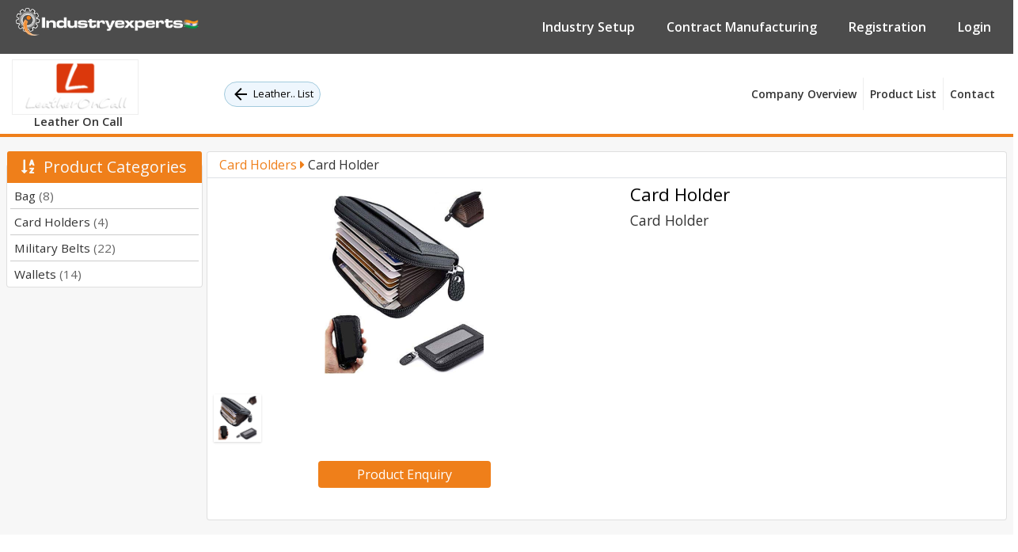

--- FILE ---
content_type: text/html; charset=utf-8
request_url: https://www.industryexperts.co.in/b2b-manufacturer-sourcing-india/leather/leather-on-call/new-delhi/card-holders/card-holder
body_size: 10099
content:


<!DOCTYPE html>

<html lang="en">
<head>
    <!-- Google Tag Manager -->
       <script>(function (w, d, s, l, i) {
            w[l] = w[l] || []; w[l].push({
                'gtm.start':
                    new Date().getTime(), event: 'gtm.js'
            }); var f = d.getElementsByTagName(s)[0],
                j = d.createElement(s), dl = l != 'dataLayer' ? '&l=' + l : ''; j.async = true; j.src =
                    'https://www.googletagmanager.com/gtm.js?id=' + i + dl; f.parentNode.insertBefore(j, f);
        })(window, document, 'script', 'dataLayer', 'GTM-KTMLDPM');</script>
    <!-- End Google Tag Manager -->

    <!-- Google tag (gtag.js) -->
<script async src="https://www.googletagmanager.com/gtag/js?id=G-LQW4RDJQLQ"></script>
<script>
  window.dataLayer = window.dataLayer || [];
  function gtag(){dataLayer.push(arguments);}
  gtag('js', new Date());

  gtag('config', 'G-LQW4RDJQLQ');
</script>


    <meta charset="utf-8" /><meta name="viewport" content="width=device-width, initial-scale=1, user-scalable=no" /><title>
	Card Holder Contract Manufacturer in India | Leather On Call
</title>
    <link rel="icon" href="/favicon.ico">
    <link rel="stylesheet" type="text/css" href="/css/bootstrap.min.css" media="all" />
    <link rel="stylesheet" type="text/css" href="/css/fontawesome-all.css" media="all" />
    <link rel="stylesheet" type="text/css" href="/css/style.css" media="all" />
    <link id="lnktestlink" rel="canonical" href="https://www.industryexperts.co.in/b2b-manufacturer-sourcing-india/leather/leather-on-call/new-delhi/card-holders/card-holder" />
    <style>
        .btPg {
            font-size: 0.8125rem;
            margin-left: 10px;
            display: inline-flex;
            -webkit-box-align: center;
            align-items: center;
            -webkit-box-pack: center;
            justify-content: center;
            height: 32px;
            color: #000;
            background-color: #eef6fd;
            border-radius: 16px;
            text-decoration: none;
            border: 1px solid #a3cbdd;
            padding: 0px 8px;
            vertical-align: middle;
            box-sizing: border-box;
        }

        @media all and (min-width:1170px) {
            .btPg {
                margin-left: 100px;
            }
        }

        @media all and (max-width:500px) {
            .menu {
                padding-bottom: 5px;
            }

            .btPg {
                width: 80%;
            }

            .menu a.logo {
                text-align: center;
                margin: auto;
            }
        }
    </style>
    <script async src="https://www.googletagmanager.com/gtag/js?id=AW-485427012"></script>
    <script>
        window.dataLayer = window.dataLayer || [];
        function gtag() { dataLayer.push(arguments); }
        gtag('js', new Date());

        gtag('config', 'AW-485427012');
    </script>
    <!-- Facebook Pixel Code -->
    <script>
        !function (f, b, e, v, n, t, s) {
            if (f.fbq) return; n = f.fbq = function () {
                n.callMethod ?
                    n.callMethod.apply(n, arguments) : n.queue.push(arguments)
            };
            if (!f._fbq) f._fbq = n; n.push = n; n.loaded = !0; n.version = '2.0';
            n.queue = []; t = b.createElement(e); t.async = !0;
            t.src = v; s = b.getElementsByTagName(e)[0];
            s.parentNode.insertBefore(t, s)
        }(window, document, 'script',
            'https://connect.facebook.net/en_US/fbevents.js');
        fbq('init', '806129839975089');
        fbq('track', 'PageView');
        fbq('track', 'CompleteRegistration');
        fbq('track', 'Lead');
        fbq('track', 'SubmitApplication');
    </script>
    <noscript>
        <img height="1" width="1" src="https://www.facebook.com/tr?id=806129839975089&ev=PageView&noscript=1" />
    </noscript>
    <!-- End Facebook Pixel Code -->
    
<meta name="description" content="Leather On Call is contract manufacturer and exporters of card holder from India" /></head>
<body style="overflow-y: scroll">
    <!-- Google Tag Manager (noscript) -->
    <noscript>
        <iframe src="https://www.googletagmanager.com/ns.html?id=GTM-KTMLDPM"
            height="0" width="0" style="display: none; visibility: hidden"></iframe>
    </noscript>
    <!-- End Google Tag Manager (noscript) -->
    <form method="post" action="./card-holder" id="form1">
<div class="aspNetHidden">
<input type="hidden" name="__EVENTTARGET" id="__EVENTTARGET" value="" />
<input type="hidden" name="__EVENTARGUMENT" id="__EVENTARGUMENT" value="" />
<input type="hidden" name="__VIEWSTATE" id="__VIEWSTATE" value="/[base64]" />
</div>

<script type="text/javascript">
//<![CDATA[
var theForm = document.forms['form1'];
if (!theForm) {
    theForm = document.form1;
}
function __doPostBack(eventTarget, eventArgument) {
    if (!theForm.onsubmit || (theForm.onsubmit() != false)) {
        theForm.__EVENTTARGET.value = eventTarget;
        theForm.__EVENTARGUMENT.value = eventArgument;
        theForm.submit();
    }
}
//]]>
</script>


<script src="/WebResource.axd?d=iAUiGPuY2GOFzKSAftI-ZmTzybH1QD6yC-tps7W6tLa4MF7-Sr1N5TvlXRb-mkthdDQUzzpFcHeLdiqMsViSX96JsCs1&amp;t=638628405619783110" type="text/javascript"></script>


<script src="/ScriptResource.axd?d=NsH4vBuPZqWnPITEnBmb4CY7LI5hTb6XDhYV6P3ijtRj2C3PmK_C17tw9rmu8NWJ-aLfmxQZR50iA_NlemBbTmPTZ7Qm_7igcNtZGsLMedQC4paInOOBd7aTiwrMB3jwuKNUDg2&amp;t=7c776dc1" type="text/javascript"></script>
<script type="text/javascript">
//<![CDATA[
if (typeof(Sys) === 'undefined') throw new Error('ASP.NET Ajax client-side framework failed to load.');
//]]>
</script>

<script src="/ScriptResource.axd?d=n5Z99v2WCvuuhvEsoc4O5Xjeb61keJhBvWP9FD8hxUjsiHN1urH2Hkyj31ciUwdX1VRR9WPipck7HAUCQJPFGcD6kjaOy6rrtkqqElMU8b0_TXx2s80zHWVrTOkzTzp_uhZPnhX_xRW5mBsiIHE4T88ygFs1&amp;t=7c776dc1" type="text/javascript"></script>
<div class="aspNetHidden">

	<input type="hidden" name="__VIEWSTATEGENERATOR" id="__VIEWSTATEGENERATOR" value="00A8F984" />
	<input type="hidden" name="__EVENTVALIDATION" id="__EVENTVALIDATION" value="/wEdAAr1055XyGiJP7eTJuQq73JYw0uV2aDHNFjVbmq2ag/rRJNjnAIH9LKwjHm2L+u/euebe3uOHn4GOTrFnUxxTdCUTFaszAdg3WbzCoqBniWHARrD6lXCHQr2odLkpmK/Z6zkMSbrOzyLKxLxUMxhU3HDcOrivo5UQowu7HDE7H03hOhkgK6osPPgt/q7kIrXNFXAbbOyIzr8NLZqfq3vFejOsfKukqpFncl9vhfHsyJSREZk97U=" />
</div>
        <script type="text/javascript">
//<![CDATA[
Sys.WebForms.PageRequestManager._initialize('ctl00$cmManager', 'form1', ['tctl00$cpMain$upMail','cpMain_upMail'], [], [], 90, 'ctl00');
//]]>
</script>

        <div class="header1" id="header">
            <nav class="navbar navbar-expand-md">
                <a hreflang="en" class="navbar-brand" href="/"></a>
                <button class="navbar-toggler" type="button" data-toggle="collapse" data-target="#collapsibleNavbar">
                    <span class="navbar-toggler-icon"></span>
                    <span class="navbar-toggler-icon"></span>
                    <span class="navbar-toggler-icon"></span>
                </button>
                <div class="collapse navbar-collapse justify-content-end" id="collapsibleNavbar">
                    <ul class="navbar-nav justify-content-end">
                        <li class="nav-item">
                            <a hreflang="en" class="nav-link" href="/offshore-service-provider-india">Industry Setup</a>
                        </li>
                        <li class="nav-item">
                            <a hreflang="en" class="nav-link" href="/b2b-manufacturer-sourcing-india">Contract Manufacturing</a>
                        </li>
                        <li class="nav-item"><a hreflang="en" class="nav-link" href="/b2b-featurers-for-manufacturers">Registration</a></li>
                        <li class="nav-item"><a hreflang="en" class="nav-link" href="/member/member-login">Login</a></li>
                    </ul>
                </div>
            </nav>
        </div>
        <section class="menu">
            <input type="hidden" name="ctl00$hdnIndustryUrl" id="hdnIndustryUrl" value="leather-on-call" />
            <input type="hidden" name="ctl00$hdnCategoryUrl" id="hdnCategoryUrl" value="leather" />
            <input type="hidden" name="ctl00$hdnStateUrl" id="hdnStateUrl" value="new-delhi" />
            <div class="container-fluid">
                <nav class="navbar navbar-expand-lg">
                    <a hreflang="en" class="navbar-brand logo" href="/b2b-manufacturer-sourcing-india/leather/leather-on-call/new-delhi/company-overview">
                        <img id="imgLogo" class="img-fluid" src="../../../../../Uploads/Industry/8407f8e9-935d-42ac-b854-b6d9e9f56e13.png" alt="Leather On Call" />
                        &nbsp;<h1 style="font-size: .9rem; margin-bottom: 0; font-weight: 600">
                            Leather On Call</h1>
                    </a>
                    <a href="/b2b-manufacturer-sourcing-india/leather" class="btPg" title="Go to List">
                        <img src="/images/icons-sm/back.svg" alt="back" class="mr-1">
                        Leather.. List</a>
                    <button class="navbar-toggler cp-toggler" type="button" data-toggle="collapse" data-target="#navbarSupportedContent" aria-controls="navbarSupportedContent" aria-expanded="false" aria-label="Toggle navigation">
                        <span class="navbar-toggler-icon"></span>
                        <span class="navbar-toggler-icon"></span>
                        <span class="navbar-toggler-icon"></span>
                    </button>



                    <div class="collapse navbar-collapse" id="navbarSupportedContent">
                        <ul class="navbar-nav ml-auto">
                            <li class="nav-item">
                                <a hreflang="en" class="nav-link" href="/b2b-manufacturer-sourcing-india/leather/leather-on-call/new-delhi/company-overview">Company Overview</a>
                            </li>
                            <li class="nav-item">
                                <a hreflang="en" class="nav-link" href="/b2b-manufacturer-sourcing-india/leather/leather-on-call/new-delhi/products">
                                    Product
                                    List</a>
                            </li>
                            
                            
                            
                            
                            
                            <li class="nav-item">
                                <a hreflang="en" class="nav-link" href="/b2b-manufacturer-sourcing-india/leather/leather-on-call/new-delhi/contact-info">Contact</a>
                            </li>
                        </ul>
                    </div>
                </nav>
            </div>
        </section>
        <section class="cp-main-section">
            <div class="container-fluid">
                <div class="row p-2">
                    <div class="left-part">
                        <div class="card cdd1 mt-3">
                            <div class="card-header product-category-toggler margin-top-minus text-center text-light px-2 py-2 font22  border-0">
                                <h5 class="mb-0"><span><i class="fas fa-sort-alpha-down"></i>&nbsp;
                                Product Categories
                                </span><i class="fas fa-chevron-down"></i></h5>
                            </div>
                            <div class="card-body product-category px-0 py-0 border-0">
                                <ul class="px-1">
                                    
                                            <li>
                                                <a hreflang="en" href="/b2b-manufacturer-sourcing-india/leather/leather-on-call/new-delhi/products/bag">
                                                    Bag <span>(8)</span>
                                                </a>
                                            </li>
                                        
                                            <li>
                                                <a hreflang="en" href="/b2b-manufacturer-sourcing-india/leather/leather-on-call/new-delhi/products/card-holders">
                                                    Card Holders <span>(4)</span>
                                                </a>
                                            </li>
                                        
                                            <li>
                                                <a hreflang="en" href="/b2b-manufacturer-sourcing-india/leather/leather-on-call/new-delhi/products/military-belts">
                                                    Military Belts <span>(22)</span>
                                                </a>
                                            </li>
                                        
                                            <li>
                                                <a hreflang="en" href="/b2b-manufacturer-sourcing-india/leather/leather-on-call/new-delhi/products/wallets">
                                                    Wallets <span>(14)</span>
                                                </a>
                                            </li>
                                        
                                </ul>
                            </div>
                        </div>

                        
                    </div>
                    <div class="right-part">
                        
    <input type="hidden" name="ctl00$cpMain$hdnIndustryUrl" id="cpMain_hdnIndustryUrl" value="leather-on-call" />
    <input type="hidden" name="ctl00$cpMain$hdnCategoryUrl" id="cpMain_hdnCategoryUrl" value="leather" />
    <input type="hidden" name="ctl00$cpMain$hdnStateUrl" id="cpMain_hdnStateUrl" value="new-delhi" />
    <input type="hidden" name="ctl00$cpMain$hdnProductName" id="cpMain_hdnProductName" value="Card Holder" />
    <div class="card">
        <div class="col-lg-12 py-1  border-bottom">
            <h6 class="d-inline">
                <input type="hidden" name="ctl00$cpMain$hdnProductCategoryUrl" id="cpMain_hdnProductCategoryUrl" value="card-holders" />
                <input type="hidden" name="ctl00$cpMain$hdnProductID" id="cpMain_hdnProductID" value="502362b4-cd50-4c92-826f-a5fee8a92bb4" />
                <a href="/b2b-manufacturer-sourcing-india/leather/leather-on-call/new-delhi/products/card-holders" class="text-orange">
                    Card Holders
                    <i class="fas fa-caret-right"></i></a>
                Card Holder
            </h6>
        </div>
        <div class="row p-2 pb-3">
            <div class="col-md-6">
                <div class="tab-content">
                    
                            <div class="zoom-box tab-pane active" id="pic-1">
                                <img src="/Uploads/ProductService/789c1a47-aa78-4a6f-a66d-dedeb48d7a1f.jpg" alt="Card Holder" />
                            </div>
                        
                </div>
                <ul class="preview-thumbnail nav nav-tabs">
                    
                            <li class="active"><a data-target="#pic-1" data-toggle="tab">
                                <img src="/Uploads/ProductService/789c1a47-aa78-4a6f-a66d-dedeb48d7a1f.jpg" alt="Card Holder" /></a></li>
                        
                </ul>
                <div class="my-4">
                    <button type="button" class="btn searchbtn px-5 py-1 d-block m-auto" data-toggle="modal" data-target="#product-enquirYModal">
                        Product&nbsp;Enquiry 
                    </button>
                </div>

            </div>

            <div class="details col-md-6">
                <div class="products-detail">
                    <div class="col-lg-12">
                        <h3>
                            Card Holder
                        </h3>
                        <h5>
                            Card Holder</h5>
                    </div>

                    


                </div>
            </div>
        </div>
    </div>

    <div class="product-enquirYWrap">
        <!-- Modal -->
        <div class="modal fade enqqmodal" id="product-enquirYModal" tabindex="-1" role="dialog" aria-labelledby="subsite-enquirYTitle" aria-hidden="true">
            <div class="modal-dialog modal-dialog-centered" role="document">
                <div class="modal-content">
                    <div class="modal-header">
                        <h5 class="modal-title" id="product-enquirYModal">Enquiry for Card Holder</h5>
                        <button type="button" class="close" data-dismiss="modal" aria-label="Close">
                            <span aria-hidden="true">&times;</span>
                        </button>
                    </div>
                    <div class="modal-body">
                        <div class="form-group">
                            <div id="dvMsg"></div>
                            <label>Name<span class="text-danger">*</span></label>
                            <input class="form-control" type="text" name="" id="txtName">
                            <label>Email<span class="text-danger">*</span></label>
                            <input class="form-control" type="text" name="" id="txtEmail">
                            <label>Phone<span class="text-danger">*</span></label>
                            <input class="form-control" type="text" name="" id="txtPhone">
                            <label>Message<span class="text-danger">*</span></label>
                            <textarea class="form-control" id="txtMessage"></textarea>
                            <div id="cpMain_upMail">
	
                                    <div class="row mt-4">
                                        <div class="col-6">
                                            <div class="form-group">
                                                <input id="txtVerificationCode" maxlength="4" class="form-control" type="text" placeholder="Captcha Code*">
                                            </div>
                                        </div>
                                        <div class="col-4">
                                            <input type="hidden" id="hdnContCaptchaCode" />
                                            <img class="img-fluid" id="CaptchaImg" src="#" alt="Verification Code" />
                                        </div>
                                        <div class="col-1">
                                            <a href="javascript:void(0);" onclick="ProductCaptchaRefresh()" title="Refresh"><i class="fa fa-sync-alt"></i></a>
                                        </div>
                                    </div>
                                
</div>
                        </div>
                    </div>
                    <div class="modal-footer">
                        <input type="button" id="btnSubmit" value="Submit" class="btn searchbtn px-5 py-1 d-block mx-auto w-50" onclick="sendMail()" />
                    </div>
                </div>
            </div>
        </div>
    </div>

                    </div>
                </div>
            </div>
        </section>
        <span class="float" data-toggle="modal" id="dvEnquiry" data-target="#subsite-enquirYModal" role="button">Enquire Now</span>
        <div class="label-container">
            <div class="label-text">Enquire Now</div>
            <i class="fa fa-play label-arrow"></i>
        </div>
        <div class="modal fade enqqmodal" id="subsite-enquirYModal" tabindex="-1" role="dialog" aria-labelledby="subsite-enquirYTitle" aria-hidden="true">
            <div class="modal-dialog modal-dialog-centered" role="document">
                <div class="modal-content">
                    <div class="modal-header">
                        <h5 class="modal-title">Enquiry here</h5>
                        <button type="button" class="close" data-dismiss="modal" aria-label="Close">
                            <span aria-hidden="true">&times;</span>
                        </button>
                    </div>
                    <div class="modal-body">
                        <div class="form-group">
                            <div id="dvEnqMsg"></div>
                            <label>Name<span class="text-danger">*</span></label>
                            <input class="form-control" type="text" name="" id="txtEnqName" />
                            <label>Email<span class="text-danger">*</span></label>
                            <input class="form-control" type="text" name="" id="txtEnqEmail" />
                            <label>Phone<span class="text-danger">*</span></label>
                            <input class="form-control" type="text" name="" id="txtEnqPhone" />
                            <label>Message<span class="text-danger">*</span></label>
                            <textarea class="form-control" id="txtEnqMessage"></textarea>
                            <div class="row mt-4">
                                <div class="col-6">
                                    <div class="form-group">
                                        <input id="txtEnqVerificationCode" maxlength="4" class="form-control" type="text" placeholder="Captcha Code*" />
                                    </div>
                                </div>
                                <div class="col-4">
                                    <input type="hidden" id="hdnCaptchaCode" />
                                    <img class="img-fluid" id="EnqCaptchaImg" src="#" alt="Verification Code" />
                                </div>
                                <div class="col-1">
                                    <a href="javascript:void(0);" onclick="CaptchaRefresh()" title="Refresh"><i class="fa fa-sync-alt"></i></a>
                                </div>
                            </div>
                        </div>
                    </div>
                    <div class="modal-footer">
                        <input type="button" id="btnEnqSubmit" value="Submit" class="btn searchbtn px-5 py-1 d-block mx-auto w-50" onclick="sendEnqMail()" />
                    </div>
                </div>
            </div>
        </div>
    </form>
    <script type="text/javascript">
        _linkedin_partner_id = "3245129";
        window._linkedin_data_partner_ids = window._linkedin_data_partner_ids || [];
        window._linkedin_data_partner_ids.push(_linkedin_partner_id);
    </script>
    <script type="text/javascript">
        (function () {
            var s = document.getElementsByTagName("script")[0];
            var b = document.createElement("script");
            b.type = "text/javascript"; b.async = true;
            b.src = "https://snap.licdn.com/li.lms-analytics/insight.min.js";
            s.parentNode.insertBefore(b, s);
        })();
    </script>
    <noscript>
        <img height="1" width="1" style="display: none;" alt="" src="https://px.ads.linkedin.com/collect/?pid=3245129&fmt=gif" />
    </noscript>
    <script type="text/javascript" src="/js/jquery-3.4.1.min.js"></script>
    <script type="text/javascript" src="/js/bootstrap.min.js"></script>
    
    <script type="text/javascript" src="/js/jquery.jqZoom.js"></script>
    <script type="text/javascript">
        function OpenSendEnquiry(obj, ProjValue) {
            var data = ProjValue.split('|');
            $('input[type=hidden][id$=hdnProductID]').val(data[0]);
            $('input[type=hidden][id$=hdnProductName]').val(data[1]);
            $('input[type=hidden][id$=hdnIndustryUrl]').val(data[2]);
            $('#prname').html("Enquiry for " + data[1]);
            $('#product-enquirYModal').modal('show');
            return false;
        }
        function pageLoad() {
            $('#dvEnquiry').hide();
            ProductCaptchaRefresh();
        }
        function ProductCaptchaRefresh() {
            $.ajax({
                type: "POST",
                url: "/SendMail.aspx/RanContactCodeCaptcha",
                data: '{}',
                dataType: "json",
                contentType: "application/json; charset=utf-8",
                success: function (response) {
                    if ((response.d).indexOf("ValidationError") > -1) {
                        $('.message').html(showErrorMsg("(" + ServiceUrl + ") " + response.d));
                        return false;
                    }
                    else {
                        var RanContCode = JSON.parse(response.d);
                        $('input[type=hidden][id$=hdnContCaptchaCode]').val(RanContCode);
                        $("#CaptchaImg").attr('src', '/JpegImage.aspx?RanCode=' + RanContCode + '&v=' + (Math.random() * 6 + 1).toString());
                        $("[id*=txtVerificationCode]").val("");
                    }
                },
                error: function (XMLHttpRequest, textStatus, errorThrown) {
                    $('.message').html(showErrorMsg("(" + ServiceUrl + ") " + errorThrown));
                    alert("Error (" + ServiceUrl + ") " + errorThrown);
                }
            });
        }

        function sendMail() {
            $('#dvMsg').html("");
            var hdnProductID = $('input:hidden[id$=hdnProductID]').val();
            var ProductName = $('input:hidden[id$=hdnProductName]').val();
            var txtName = $('input[type=text][id*=txtName]').val();
            var txtEmail = $('input[type=text][id*=txtEmail]').val();
            var txtPhone = $('input[type=text][id*=txtPhone]').val();
            var txtMessage = $('textarea[id$=txtMessage]').val();
            var VerificationCode = $('input[type=text][id*=txtVerificationCode]').val();
            var hdnCaptchaCode = $('input:hidden[id$=hdnContCaptchaCode]').val();
            var hdnIndustryUrl = $('input:hidden[id$=hdnIndustryUrl]').val();
            var hdnCategoryUrl = $('input:hidden[id$=hdnCategoryUrl]').val();
            var hdnStateUrl = $('input:hidden[id$=hdnStateUrl]').val();
            if (txtName == "" || txtName == null) {
                $('#dvMsg').html("<div class='alert alert-danger'><a href='#' class='close' data-dismiss='alert'>&times;</a><strong></strong> Please Enter Name !!</div>");
                return false;
            }
            if (txtEmail == "" || txtEmail == null) {
                $('#dvMsg').html("<div class='alert alert-danger'><a href='#' class='close' data-dismiss='alert'>&times;</a><strong></strong> Please Enter Email !!</div>");
                return false;
            }
            else {
                var emailReg = /^\b[A-Z0-9._%-]+@[A-Z0-9.-]+\.[A-Z]{2,4}\b$/i;
                if (!emailReg.test(txtEmail)) {
                    $('#dvMsg').html("<div class='alert alert-danger'><a href='#' class='close' data-dismiss='alert'>&times;</a><strong></strong> Email is not valid !!</div>");
                    return false;
                }
            }
            if (txtPhone == "" || txtPhone == null) {
                $('#dvMsg').html("<div class='alert alert-danger'><a href='#' class='close' data-dismiss='alert'>&times;</a><strong></strong> Please Enter Phone !!</div>");
                return false;
            }
            if (txtMessage == "" || txtMessage == null) {
                $('#dvMsg').html("<div class='alert alert-danger'><a href='#' class='close' data-dismiss='alert'>&times;</a><strong></strong> Please Enter Message !!</div>");
                return false;
            }
            if (VerificationCode == "" || VerificationCode == null) {
                $('#dvMsg').html("<div class='alert alert-danger'><a href='#' class='close' data-dismiss='alert'>&times;</a><strong></strong> Please Enter Verification Code !!</div>");
                return false;
            }
            $.ajax({
                type: "POST",
                url: "/SendMail.aspx/SendProductMail",
                contentType: "application/json; charset=utf-8",
                dataType: "json",
                data: JSON.stringify({ Name: txtName, Email: txtEmail, Phone: txtPhone, Message: txtMessage, CategoryUrl: hdnCategoryUrl, IndustryUrl: hdnIndustryUrl, ProductID: hdnProductID, ProductName: ProductName, VerificationCode: VerificationCode, CaptchaCode: hdnCaptchaCode }),
                success: function (response) {
                    var objJson = JSON.parse(response.d);
                    if (objJson[0]["status"] === "failed") {
                        $('#dvMsg').html("<div class='alert alert-danger'><a href='#' class='close' data-dismiss='alert'>&times;</a><strong></strong>" + objJson[0]["message"] + " !!</div>");
                        return false;
                    }
                    else (objJson[0]["status"] === "Success")
                    {
                        $('input[type=text][id*=txtName]').val("");
                        $('input[type=text][id*=txtEmail]').val("");
                        $('input[type=text][id*=txtPhone]').val("");
                        $('textarea[id$=txtMessage]').val("");
                        $('input[type=text][id*=txtVerificationCode]').val("");
                        window.location.href = "/b2b-manufacturer-sourcing-india/" + hdnCategoryUrl + "/" + hdnIndustryUrl + "/" + hdnStateUrl + "/thank-you";
                    }
                },
                error: function (XMLHttpRequest, textStatus, errorThrown) {
                    $('#dvMsg').html("<div class='alert alert-danger'><a href='#' class='close' data-dismiss='alert'>&times;</a><strong></strong>" + errorThrown.d + " !!</div>");
                    return false;
                }
            });
        }
    </script>


    <script type="text/javascript">
        $(document).ready(function () {
            CaptchaRefresh();
        });
        function CaptchaRefresh() {
            $.ajax({
                type: "POST",
                url: "/SendMail.aspx/RanContactCodeCaptcha",
                data: '{}',
                dataType: "json",
                contentType: "application/json; charset=utf-8",
                success: function (response) {
                    if ((response.d).indexOf("ValidationError") > -1) {
                        $('.message').html(showErrorMsg("(" + ServiceUrl + ") " + response.d));
                        return false;
                    }
                    else {
                        var RanContCode = JSON.parse(response.d);
                        $('input[type=hidden][id$=hdnCaptchaCode]').val(RanContCode);
                        $("#EnqCaptchaImg").attr('src', '/JpegImage.aspx?RanCode=' + RanContCode + '&v=' + (Math.random() * 6 + 1).toString());
                        $("[id*=txtEnqVerificationCode]").val("");
                    }
                },
                error: function (XMLHttpRequest, textStatus, errorThrown) {
                    $('.message').html(showErrorMsg("(" + ServiceUrl + ") " + errorThrown));
                    alert("Error (" + ServiceUrl + ") " + errorThrown);
                }
            });
        }
        function sendEnqMail() {
            $('#dvEnqMsg').html("");
            var txtEnqName = $('input[type=text][id*=txtEnqName]').val();
            var txtEnqEmail = $('input[type=text][id*=txtEnqEmail]').val();
            var txtEnqPhone = $('input[type=text][id*=txtEnqPhone]').val();
            var txtEnqMessage = $('textarea[id$=txtEnqMessage]').val();
            var EnqVerificationCode = $('input[type=text][id*=txtEnqVerificationCode]').val();
            var hdnCaptchaCode = $('input:hidden[id$=hdnCaptchaCode]').val();
            var hdnIndustryUrl = $('input:hidden[id$=hdnIndustryUrl]').val();
            var hdnCategoryUrl = $('input:hidden[id$=hdnCategoryUrl]').val();
            var hdnStateUrl = $('input:hidden[id$=hdnStateUrl]').val();
            if (txtEnqName == "" || txtEnqName == null) {
                $('#dvEnqMsg').html("<div class='alert alert-danger'><a href='#' class='close' data-dismiss='alert'>&times;</a><strong></strong> Please Enter Name !!</div>");
                return false;
            }
            if (txtEnqEmail == "" || txtEnqEmail == null) {
                $('#dvEnqMsg').html("<div class='alert alert-danger'><a href='#' class='close' data-dismiss='alert'>&times;</a><strong></strong> Please Enter Email !!</div>");
                return false;
            }
            else {
                var emailReg = /^\b[A-Z0-9._%-]+@[A-Z0-9.-]+\.[A-Z]{2,4}\b$/i;
                if (!emailReg.test(txtEnqEmail)) {
                    $('#dvEnqMsg').html("<div class='alert alert-danger'><a href='#' class='close' data-dismiss='alert'>&times;</a><strong></strong> Email is not valid !!</div>");
                    return false;
                }
            }
            if (txtEnqPhone == "" || txtEnqPhone == null) {
                $('#dvEnqMsg').html("<div class='alert alert-danger'><a href='#' class='close' data-dismiss='alert'>&times;</a><strong></strong> Please Enter Phone !!</div>");
                return false;
            }
            if (txtEnqMessage == "" || txtEnqMessage == null) {
                $('#dvEnqMsg').html("<div class='alert alert-danger'><a href='#' class='close' data-dismiss='alert'>&times;</a><strong></strong> Please Enter Message !!</div>");
                return false;
            }
            if (EnqVerificationCode == "" || EnqVerificationCode == null) {
                $('#dvEnqMsg').html("<div class='alert alert-danger'><a href='#' class='close' data-dismiss='alert'>&times;</a><strong></strong> Please Enter Verification Code !!</div>");
                return false;
            }
            $.ajax({
                type: "POST",
                url: "/SendMail.aspx/SendSubSiteEnqMail",
                contentType: "application/json; charset=utf-8",
                dataType: "json",
                data: JSON.stringify({ Name: txtEnqName, Email: txtEnqEmail, Phone: txtEnqPhone, Message: txtEnqMessage, CategoryUrl: hdnCategoryUrl, IndustryUrl: hdnIndustryUrl, VerificationCode: EnqVerificationCode, CaptchaCode: hdnCaptchaCode }),
                success: function (response) {
                    var objJson = JSON.parse(response.d);
                    if (objJson[0]["status"] === "failed") {
                        $('#dvEnqMsg').html("<div class='alert alert-danger'><a href='#' class='close' data-dismiss='alert'>&times;</a><strong></strong>" + objJson[0]["message"] + " !!</div>");
                        return false;
                    }
                    else (objJson[0]["status"] === "Success")
                    {
                        $('input[type=text][id*=txtEnqName]').val("");
                        $('input[type=text][id*=txtEnqEmail]').val("");
                        $('input[type=text][id*=txtEnqPhone]').val("");
                        $('textarea[id$=txtEnqMessage]').val("");
                        $('input[type=text][id*=txtEnqVerificationCode]').val("");
                        window.location.href = "/b2b-manufacturer-sourcing-india/" + hdnCategoryUrl + "/" + hdnIndustryUrl + "/" + hdnStateUrl + "/thank-you";
                    }
                },
                error: function (XMLHttpRequest, textStatus, errorThrown) {
                    $('#dvEnqMsg').html("<div class='alert alert-danger'><a href='#' class='close' data-dismiss='alert'>&times;</a><strong></strong>" + errorThrown.d + " !!</div>");
                    return false;
                }
            });
        }
        $(document).ready(function () {
            if ($(window).width() < 480) {
                $('.cdd1 .product-category-toggler').click(function () {
                    $('.cdd1 .product-category').toggle();
                    $('.cdd1 h5 i.fa-chevron-down').toggleClass("rotate180deg");
                });
                $('.otherccd1 .product-category-toggler').click(function () {
                    $('.otherccd1 .product-category').toggle();
                    $('.otherccd1 h5 i.fa-chevron-down').toggleClass("rotate180deg");
                });
                $('.otherccd2 .product-category-toggler').click(function () {
                    $('.otherccd2 .product-category').toggle();
                    $('.otherccd2 h5 i.fa-chevron-down').toggleClass("rotate180deg");
                });
            }
        });
    </script>
    <script type="text/javascript">
        if ($(window).width() <= 768) {
            $('.nav-item.dropdown .dropdown-menu').hide();
            $('.nav-item.dropdown').click(function () {
                $(this).find('.dropdown-menu').toggle();
            });
        };
    </script>

</body>
</html>
